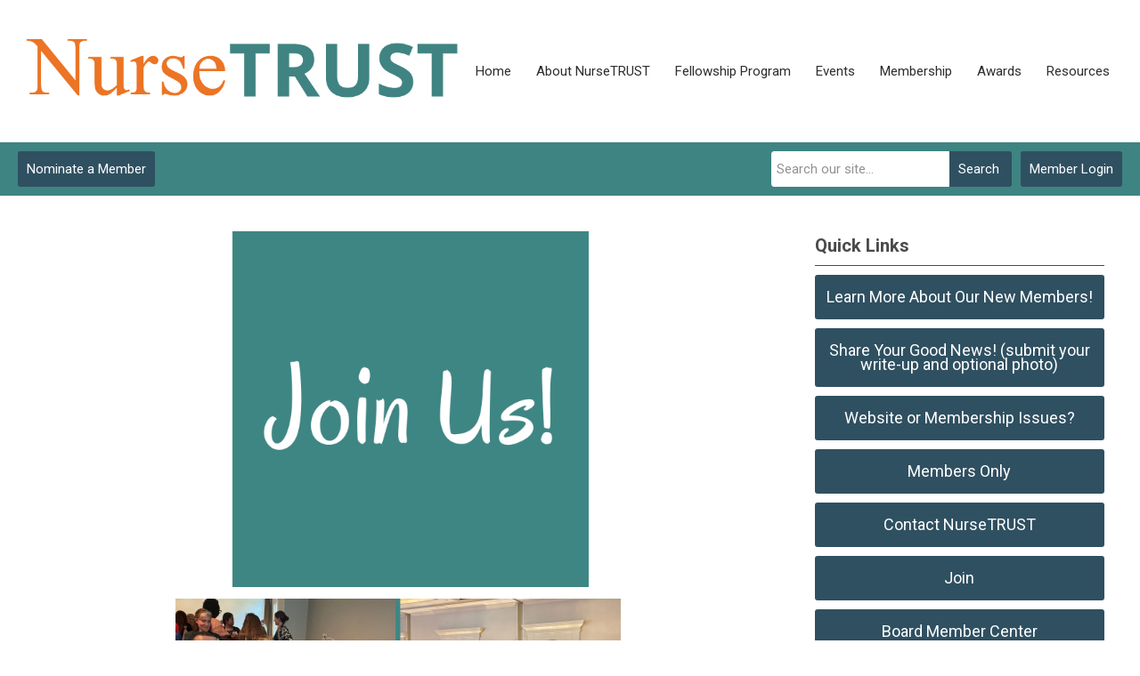

--- FILE ---
content_type: text/html; charset=utf-8
request_url: https://www.nursetrust.org/join
body_size: 14906
content:
<!DOCTYPE html PUBLIC "-//W3C//DTD XHTML 1.0 Transitional//EN" "http://www.w3.org/TR/xhtml1/DTD/xhtml1-transitional.dtd">
<html xmlns="http://www.w3.org/1999/xhtml" xml:lang="en-us" lang="en-us" >
<head>
<link href="https://fonts.googleapis.com/css?family=Roboto:400,700&display=swap" rel="stylesheet">
  <meta http-equiv="content-type" content="text/html; charset=utf-8" />
  <meta name="robots" content="index, follow" />
  <meta name="keywords" content="" />
  <meta name="title" content="Membership" />
  <meta name="author" content="Tracy Tucker" />
  <meta name="description" content="" />
  <meta name="generator" content="MemberClicks Content Management System" />
  <meta name="viewport" content="width=device-width, initial-scale=1" />
  <title>Membership</title>
  <link href="/templates/carmel-jt/favicon.ico" rel="shortcut icon" type="image/x-icon" />
  <style type="text/css">
    ::-webkit-input-placeholder {color:inherit; opacity: 0.6}
    :-moz-placeholder {color:inherit;opacity:0.6}
    ::-moz-placeholder {color:inherit;opacity:0.6}
    :-ms-input-placeholder {color:inherit; opacity: 0.6}
  </style>
  <link rel="stylesheet" href="/components/com_jevents/views/default/assets/css/new-jevents.css" type="text/css" />
  <script type="text/javascript" src="https://www.nursetrust.org/includes/js/jquery.min.js"></script>
  <script type="text/javascript" src="https://www.nursetrust.org/includes/js/jquery-migrate.min.js"></script>
  <script type="text/javascript">
    (function($){
      jQuery.fn.extend({
        live: function (event, callback) {
          if (this.selector) {
            jQuery(document).on(event, this.selector, callback);
          }
        },
        curCSS : function (element, attrib, val){
          $(element).css(attrib, val);
        }
      })
    })(jQuery);
  </script>
  <script type="text/javascript">jQuery.noConflict();</script>
  <script type="text/javascript" src="https://www.nursetrust.org/includes/js/jquery-ui-custom-elvn-fr.min.js"></script>
  <script type="text/javascript" src="https://www.nursetrust.org/includes/js/jQueryUIDialogInclude.js"></script>
  <script type="text/javascript" src="https://www.nursetrust.org/includes/js/jquery.dataTables.js"></script>
  <script type="text/javascript" src="https://www.nursetrust.org/includes/js/jquery.tablednd-0.5.js"></script>
  <script type="text/javascript" src="https://www.nursetrust.org/includes/js/json2.js"></script>
  <script type="text/javascript" src="/ui-v2/js/libs/underscore/underscore.js"></script>
  <link rel="stylesheet" href="https://www.nursetrust.org/includes/css/themes/base/ui.all.css" type="text/css" />
  <link rel="stylesheet" href="https://www.nursetrust.org/includes/css/jqueryui.css" type="text/css" />
  <link rel="stylesheet" href="https://www.nursetrust.org/includes/css/system-messages.css" type="text/css" />
  <script type="text/javascript" src="/plugins/system/mtupgrade/mootools.js"></script>
  <script type="text/javascript" src="/includes/js/joomla.javascript.js"></script>
  <script type="text/javascript" src="/media/system/js/caption.js"></script>
  <script type='text/javascript'>
/*<![CDATA[*/
	var jax_live_site = 'https://www.nursetrust.org/index.php';
	var jax_site_type = '1.5';
	var jax_token_var = '01cbd087c7cf47224bc4630dfacaec21';
/*]]>*/
</script><script type="text/javascript" src="https://www.nursetrust.org/plugins/system/pc_includes/ajax_1.3.js"></script>
  <link rel="stylesheet" href="/media/system/css/modal.css" type="text/css" />
  <script type="text/javascript" src="/media/system/js/modal.js"></script>
  <script type="text/javascript">
      window.addEvent("domready", function() {
          SqueezeBox.initialize({});
          $$("a.modal").each(function(el) {
              el.addEvent("click", function(e) {
                  new Event(e).stop();
                  SqueezeBox.fromElement(el);
              });
          });
      });
  </script>
  <script type="text/javascript">
    jQuery(document).ready(function() {
      var mcios = navigator.userAgent.toLowerCase().match(/(iphone|ipod|ipad)/);
      var supportsTouch = 'ontouchstart' in window || window.navigator.msMaxTouchPoints || navigator.userAgent.toLowerCase().match(/(iemobile)/);
      if (mcios) {
        jQuery('#bkg').addClass('mc-touch mc-ios');
      } else if (supportsTouch) {
        jQuery('#bkg').addClass('mc-touch non-ios');
      } else {
        jQuery('#bkg').addClass('mc-no-touch');
      }
      jQuery('#cToolbarNavList li:has(li)').addClass('parent');
    });
  </script>

<link rel="stylesheet" href="/templates/system/css/general.css" type="text/css"/>
<link rel="stylesheet" href="/jmc-assets/nivo-slider-css/nivo-slider.css" type="text/css" />
<link rel="stylesheet" href="/jmc-assets/nivo-slider-css/nivo-themes/mc01/mc01.css" type="text/css" />
<link rel="stylesheet" href="/jmc-assets/nivo-slider-css/nivo-themes/mc02/mc02.css" type="text/css" />
<link rel="stylesheet" href="/templates/carmel-jt/css/editor.css" type="text/css" />
<!--[if lte IE 8]>
    <link rel="stylesheet" type="text/css" href="/templates/carmel-jt/css/ie8.css" />
<![endif]-->
<script type="text/javascript" src="/jmc-assets/global-js/hoverIntent.js"></script>
<script type="text/javascript" src="/jmc-assets/global-js/jquery.nivo.slider.pack.js"></script>

<script type="text/javascript">
jQuery(function(){
	var activeMenuItemsExistHereInTheSecondaryHeader = jQuery('#mc-secondary-header-bar .site-width .mc-mainmenu').addClass('secondary');

	// Hide #header on scroll down
//https://stackoverflow.com/questions/4326845/how-can-i-determine-the-direction-of-a-jquery-scroll-event
var lastScrollTop = 0;
var navbarHeight = jQuery('#header').outerHeight() + jQuery('#header').position().top;

	(activeMenuItemsExistHereInTheSecondaryHeader.length ? activeMenuItemsExistHereInTheSecondaryHeader : jQuery('#mc-primary-header-bar .site-width .mc-mainmenu')).find('.resp-menu').clone().appendTo('.mobile-menu');

	areTheOtherModulesInThePrimaryHeader = activeMenuItemsExistHereInTheSecondaryHeader.length;
	addTheOtherModulesIntoTheMobileMenu = areTheOtherModulesInThePrimaryHeader ? '#mc-primary-header-bar' : '#mc-secondary-header-bar';
	jQuery( addTheOtherModulesIntoTheMobileMenu + ' .site-width').addClass('secondary-add-to-mobile-menu').children('div:not(.mc-logo-link)').clone().prependTo('.mobile-menu .module-flex');
	if(jQuery('.mobile-menu .module-flex').find('.mc-site-search-mod').length){
			jQuery('.mobile-menu .module-flex').find('.mc-site-search-mod').parent().addClass('mc-search-bar-in-mobile-menu').insertBefore('.mobile-menu .module-flex div.moduletable:nth-child(1)');
	}

	


	(activeMenuItemsExistHereInTheSecondaryHeader.length ? activeMenuItemsExistHereInTheSecondaryHeader : jQuery('#mc-primary-header-bar .site-width .mc-mainmenu')).clone().appendTo('#mc-primary-header-bar-scrollable-header .site-width');
	if(activeMenuItemsExistHereInTheSecondaryHeader.length){	
		navbarHeight = jQuery('#header').outerHeight() + jQuery('#header').position().top;
		activeMenuItemsExistHereInTheSecondaryHeader.clone().appendTo('#mc-primary-header-bar .site-width').addClass('hidden');
	}
    jQuery('.socnets ul > li > a > span').each(function() {
        var socnetText = jQuery(this).text().toLowerCase();
        jQuery(this).addClass('icon-'+socnetText);
        jQuery(this).parent('a').addClass(socnetText);
    });

    jQuery('a#menu-toggle').bind('click', function(){
            jQuery('#bkg').toggleClass('show-mobile');
            jQuery('a#menu-toggle-x').css('top', Math.abs(jQuery('a#menu-toggle').offset().top) + 'px');
    });

    jQuery('a#menu-toggle-x').bind('click', function(){
        jQuery('#bkg.show-mobile').toggleClass('show-mobile');
    });




function isInViewport(node) {
  var rect = node.getBoundingClientRect()
  return (
    (rect.height > 0 || rect.width > 0) &&
    rect.bottom >= 0 &&
    rect.right >= 0 &&
    rect.top <= (window.innerHeight || document.documentElement.clientHeight) &&
    rect.left <= (window.innerWidth || document.documentElement.clientWidth)
  )
}
jQuery(window).resize(function(){
	navbarHeight = jQuery('#header').outerHeight() + jQuery('#header').position().top;
})
//parallax:
//https://www.codementor.io/lautiamkok/js-tips-creating-a-simple-parallax-scrolling-with-css3-and-jquery-efp9b2spn
jQuery(window).on( 'scroll', function(){
	var st = jQuery(this).scrollTop();
	if (document.body.scrollTop > navbarHeight || document.documentElement.scrollTop > navbarHeight) {
		//hide the secondary menu
		jQuery('#mc-primary-header-bar-scrollable-header').addClass('nav-up');
		
    } else {
			jQuery('#mc-primary-header-bar-scrollable-header').removeClass('nav-up');
	}

	/* jQuery('.parallax').each(function(index, element) {
    var initY = jQuery(this).offset().top;
    var height = jQuery(this).height();
    var endY  = initY + jQuery(this).height()

    // Check if the element is in the viewport.
    var visible = isInViewport(this)
    if(visible) {
      var diff = st - initY
      var ratio = Math.round((diff / height) * 100)
      jQuery(this).css('background-position','center ' + parseInt(-(ratio * 2.5)) + 'px')
    }
  }) */
	lastScrollTop = st;
});



});
</script>
<script type="text/javascript">// <![CDATA[
jQuery(document).ready(function($) {
	$('#slider').nivoSlider({
        effect: 'fade', // Specify sets like: 'fold,fade,sliceDown'
        slices: 1, // For slice animations
        boxCols: 1, // For box animations
        boxRows: 1, // For box animations
        animSpeed: 500, // Slide transition speed
        pauseTime: 5000, // How long each slide will show
        startSlide: 0, // Set starting Slide (0 index)
        directionNav: false, // Next & Prev navigation
        directionNavHide: false, // Only show on hover
        controlNav: false, // 1,2,3... navigation
        controlNavThumbs: false, // Use thumbnails for Control Nav
        pauseOnHover: true, // Stop animation while hovering
        manualAdvance: false, // Force manual transitions
        prevText: 'Prev', // Prev directionNav text
        nextText: 'Next', // Next directionNav text
        randomStart: true, // Start on a random slide
        beforeChange: function(){}, // Triggers before a slide transition
        afterChange: function(){}, // Triggers after a slide transition
        slideshowEnd: function(){}, // Triggers after all slides have been shown
        lastSlide: function(){}, // Triggers when last slide is shown
        afterLoad: function(){} // Triggers when slider has loaded
    });
});
// ]]></script>
<!-- Google tag (gtag.js) -->
<script async src="https://www.googletagmanager.com/gtag/js?id=G-GNHREBQWYW"></script>
<script>
  window.dataLayer = window.dataLayer || [];
  function gtag(){dataLayer.push(arguments);}
  gtag('js', new Date());

  gtag('config', 'G-GNHREBQWYW');
</script>
</head>
<body id="bkg">
    <div id="viewports">
        <div id="phone-landscape"></div>
        <div id="tablet-portrait"></div>
        <div id="tablet-landscape"></div>
    </div>
    <a id="menu-toggle-x"><svg width="32" height="32" viewBox="0 0 32 32" xmlns="http://www.w3.org/2000/svg"><g fill-rule="evenodd"><path d="M3.272 25.9L25.9 3.27l2.828 2.83L6.1 28.727z"/><path d="M6.1 3.272L28.73 25.9l-2.83 2.828L3.273 6.1z"/></g></svg></a>
    <div class="mobile-menu">
		<div class="module-flex">
</div>
	</div>
    <div class="site-container">
                <div id="site-wrap">
            <div id="header">
								<div id="mc-primary-header-bar-scrollable-header">
				<div class="site-width">
									<div class="mc-scrollable-header-logo-link"><a title="NurseTRUST" href="/"><img style="margin: 0px 0px 0px 0px;" src="/assets/site/logo.png" alt="NurseTRUST" width="" height="" align="" /></a> <a id="alt-small-logo" title="MemberClicks" href="/"><img style="margin: 0px 0px 0px 0px;" title="NurseTRUST" src="/assets/site/alt-logo.png" alt="NurseTRUST" align="" /></a></div>
								<a id="menu-toggle" class="hamburger-menu"><svg width="32" height="32" viewBox="0 0 32 32" xmlns="http://www.w3.org/2000/svg"><path d="M0 6h32v4H0zm0 8h32v4H0zm0 8h32v4H0z" fill-rule="evenodd"/></svg></a>
				</div>	
			</div>
					<div id="mc-primary-header-bar">
						<div class="site-width">
							<div class="mc-logo-link"><a title="NurseTRUST" href="/"><img style="margin: 0px 0px 0px 0px;" src="/assets/site/logo.png" alt="NurseTRUST" width="" height="" align="" /></a> <a id="alt-small-logo" title="MemberClicks" href="/"><img style="margin: 0px 0px 0px 0px;" title="NurseTRUST" src="/assets/site/alt-logo.png" alt="NurseTRUST" align="" /></a></div>
							<!-- If mc-primary bar has primary menu or main menu or header menu then add the menu toggle else -->
						<!--
						1. check if the logo is in primary and if there is a class name associated with it	
						-->
								<div class="moduletable mc-mainmenu">
		            <ul class="menu resp-menu"><li class="item1"><a href="https://www.nursetrust.org/"><span>Home</span></a></li><li class="parent item126"><a href="/about-nursetrust"><span>About NurseTRUST</span></a><ul><li class="item131"><a href="/mission-vision-purpose"><span>Mission Vision Purpose</span></a></li><li class="item133"><a href="/board-of-directors2"><span>Board of Directors</span></a></li><li class="item132"><a href="/headquarters"><span>Headquarters</span></a></li><li class="item130"><a href="/history"><span>History</span></a></li><li class="item143"><a href="/past-executive-nurse-fellow-alumni"><span>Past Executive Nurse Fellow Alumni</span></a></li><li class="item135"><a href="/donate"><span>Donate</span></a></li><li class="item156"><a href="/donor-recognition-wall"><span>Donor Recognition Wall</span></a></li></ul></li><li class="parent item127"><a href="/fellowship-program"><span>Fellowship Program</span></a><ul><li class="item178"><a href="/the-fellowship-experience"><span>The Fellowship Experience</span></a></li></ul></li><li class="parent item128"><span class="separator"><span>Events</span></span><ul><li class="parent item171"><a href="/2026-summit"><span>2026 Summit</span></a><ul><li class="item182"><a href="/sponsorship-opportunities"><span>Sponsorship Opportunities</span></a></li></ul></li><li class="item141"><a href="/trusted-conversations"><span>TRUSTed Conversations</span></a></li><li class="item129"><a href="/past-events"><span>Past Events</span></a></li><li class="item147"><a href="/future-events"><span>Future Events</span></a></li></ul></li><li class="parent item134"><a href="/membership"><span>Membership</span></a><ul><li class="item150"><a href="/join-us"><span>Join Us</span></a></li><li class="item161"><a href="/new-member-spotlight"><span>New Member Spotlight</span></a></li></ul></li><li class="item164"><a href="/awards"><span>Awards</span></a></li><li class="parent item180"><a href="/resources"><span>Resources</span></a><ul><li class="item181"><a href="/american-academy-of-nursing-fellowship"><span>American Academy of Nursing Fellowship</span></a></li></ul></li></ul>		</div>
							
						<!-- Testing out positions to find if the menu is apart of this position -->
						
							<a id="menu-toggle" class="hamburger-menu"><svg width="32" height="32" viewBox="0 0 32 32" xmlns="http://www.w3.org/2000/svg"><path d="M0 6h32v4H0zm0 8h32v4H0zm0 8h32v4H0z" fill-rule="evenodd"/></svg></a>
						
						</div>
					</div>
								
									<div id="mc-secondary-header-bar">
					<div class="site-width">
								<div class="moduletable">
		            <a id='mcSimpleLogin' href='login'>Member Login</a>		</div>
			<div class="moduletable site-search">
		            <form action="/index.php?option=com_search" method="post" name="mod_search_form" class="mc-site-search-mod">
    <div class="search site-search">
		<input name="searchword" id="mod_search_searchword" alt="Search" class="inputbox inputbox site-search" type="text" size="20" value=""  placeholder="Search our site..."  onfocus="this.placeholder = ''" onblur="this.placeholder = 'Search our site...'" /><a href="#" class="test button site-search">Search</a>	</div>
	<input type="hidden" name="task"   value="search" />
	<input type="hidden" name="option" value="com_search" />
    <input type="hidden" name="01cbd087c7cf47224bc4630dfacaec21" value="1" />
</form>
<script type="text/javascript">
	jQuery('form.mc-site-search-mod').find('a').click(function(e){
		e.preventDefault();
		var mcSiteSearchText = jQuery(this).closest('form.mc-site-search-mod').find('input.inputbox').val();
		if (mcSiteSearchText != ''){
			jQuery(this).closest('form.mc-site-search-mod').submit();
		}
	});
</script>
		</div>
			<div class="moduletable join-now">
		            <a id="cta-join" href="/membership">Nominate a Member</a>		</div>
						</div>
					</div>
							</div>
			
                                                                        <div id="content-wrap" class="r-mid">
                            <div class="site-width">
                    <div id="content-padding">
                        <div id="jmc-message"></div>
                        <div id="component-wrap">


<table class="contentpaneopen">



<tr>
<td valign="top">
<h1 style="font-size: 28.5px; text-align: center;">    <img class="no-float" src="https://nursetrust.memberclicks.net/assets/images/Join%20Us%21.png" alt="" width="400" height="400" /><img class="no-float" style="font-size: 28.5px;" src="https://nursetrust.memberclicks.net/assets/images/Brown%20Minimalist%20Desert%20Photo%20Collage.png" alt="" width="500" height="400" /></h1>
<p><em>"As a newer member, I found the NurseTRUST Member Meet &amp; Greet sessions incredibly valuable, enjoying the diverse range of work experiences and interests within the group." </em>Kristan Langdon, DNP, ANP-C, CPHQ, Cardiovascular Accreditation and Quality Coordinator, Wellstar West Georgia Medical Center</p>
<p><span style="font-size: 19px;">Join with nurse leaders from across diverse domains of practice, academia and health policy networks to inspire and enable the advancement of nurse leaders and the transformation of health and healthcare. Become a member of a connected and collaborative national nursing organization, NurseTRUST, dedicated to amplifying nurse leaders’ impact on health, health equity and health care! </span></p>
<p>Imagine being in an intimate setting and connected community, learning and sharing your expertise with national nursing leaders and the profession’s newest, bright thinkers. Whether through growing and advancing your skills and expertise, or by giving back and sharing your legacy to support the development of emerging nurse leaders, consider joining us today and experience a uniquely supportive environment where you can make a trusted difference.</p>
<p><span style="font-size: 19px;">New members contribute to and benefit from our programs and are vital to our commitment to inspire and enable nurse leaders to grow, collaborate, and transform health, health equity and health care. NurseTRUST offers many opportunities to maximize the value of your membership including monthly <a href="https://nursetrust.memberclicks.net/trusted-conversations">TRUSTed Conversations</a>, <a href="https://nursetrust.memberclicks.net/2025-summit">Annual Summit</a>, <a href="https://nursetrust.memberclicks.net/member-search#/">Membership Directory</a> and our <a href="https://nursetrust.memberclicks.net/fellowship-program-overview">Fellowship Program</a>. </span></p>
<p><span style="font-size: 19px;"><span>Membership dues are $200 and are based on a calendar year. NurseTRUST does not pro-rate dues. Dues are not deductible as charitable contributions for U.S. federal income tax purposes, but may be deductible as business expenses. Please consult your tax advisor.</span><br /></span></p>
<p style="text-align: left;"><strong style="font-size: 20px;"><a href="https://nursetrust.memberclicks.net/membership-form" target="_blank">Ready to Join? Sign Up Here Today</a>!<br /></strong><span style="font-size: 19px;">We invite you to apply for membership and join our trusted community. If you have any questions about the application process, contact us at <a href="/cdn-cgi/l/email-protection" class="__cf_email__" data-cfemail="6e070008012e001b1c1d0b1a1c1b1d1a40011c09">[email&#160;protected]</a>. <strong><br /></strong></span></p>
<div style="text-align: left;"><strong>Current NurseTRUST Members: <a href="https://nursetrust.memberclicks.net/new-member-nomination-form" target="_blank">Nominate a Member Today!</a></strong><a href="https://nursetrust.memberclicks.net/index.php?option=com_mcform&amp;view=ngforms&amp;id=2135869"><span style="font-size: 20px; font-weight: normal;"><br /></span></a></div>
<div style="text-align: left;">Have a colleague or know someone who would be a great addition to NurseTRUST?  Help us build our trusted community and complete the nomination form. Your nominee will be invited to join!</div>
<div style="text-align: left;"></div>
<div style="text-align: left;"></div></td>
</tr>

</table>
<span class="article_separator">&nbsp;</span>
</div>
                    </div>
                                                            <div id="right-bar" class="side-bar">		<div class="moduletable mc-button-list">
					<h3>Quick Links</h3>
		            <ul class="menu"><li class="item162"><a href="/learn-more-about-our-new-members-"><span>Learn More About Our New Members!</span></a></li><li class="item157"><a href="/cdn-cgi/l/email-protection#d6bfb8b0b996b8a3a4a5b3a2a4a3a5a2f8b9a4b1"><span>Share Your Good News!            (submit your write-up and optional photo)</span></a></li><li class="item151"><a href="/cdn-cgi/l/email-protection#ff96919990bf918a8d8c9a8b8d8a8c8bd1908d98"><span>Website or Membership Issues?</span></a></li><li class="item119"><a href="/members-only"><span>Members Only</span></a></li><li class="item118"><a href="/contact-nursetrust"><span>Contact NurseTRUST</span></a></li><li id="current" class="active item120"><a href="/join"><span>Join</span></a></li><li class="item154"><a href="/board-member-center"><span>Board Member Center</span></a></li></ul>		</div>
			<div class="moduletable">
					<h3>Announcements</h3>
		            <p><a href="https://nursetrust.memberclicks.net/assets/2024fellowshipprogram/2024%20Fellows%20Press%20Release%202024-04-12%2014_25_38.pdf"></a></p>
<div dir="ltr">
<div class="x_WordSection1">
<p class="x_MsoNormal"><span class="OYPEnA font-feature-liga-off font-feature-clig-off font-feature-calt-off text-decoration-none text-strikethrough-none"></span></p>
<span class="white-space-pre"><span class="white-space-pre"></span></span></div>
<div class="x_WordSection1">
<div data-block="true" data-editor="1p5mh" data-offset-key="63tmr-0-0">
<div data-offset-key="63tmr-0-0" class="_1mf _1mj">
<p class="typography" data-variant="headlines-h2-left-black"><strong>Make Plans to Attend the 2026 NurseTRUST Summit!<br />Voices of Impact: Nursing Leadership &amp; Advocacy in Action<br /></strong><strong>April 12-14, 2026 | Phoenix, AZ<br /></strong><a href="https://nursetrust.memberclicks.net/2026-annual-summit#Registration" target="_blank"><strong>Registration is OPEN! Sign up by January 31, 2026 for discounted pricing!<br /></strong></a><strong><a href="https://nursetrust.memberclicks.net/assets/2026Summit/NurseTRUST%20Summit%20Agenda%20For%20Website_As%20of%20Jan%2029%202026.pdf" target="_blank">Agenda is Now Available!</a></strong></p>
<p class="typography" data-variant="headlines-h2-left-black">Come a day early and join us for a trip to Sedona; space is limited so register early and claim your spot!</p>
<p class="typography" data-variant="headlines-h2-left-black"><strong><a href="https://nursetrust.memberclicks.net/sponsorship-opportunities" target="_blank">Sponsorship Opportunities are Available!</a></strong> Find out how you can partner with NurseTRUST and help shape the future of healthcare!</p>
<hr />
<p class="typography" data-variant="headlines-h2-left-black"><a style="font-size: 19px;" href="https://nursetrust.memberclicks.net/assets/docs/NurseTRUST_2025%20Year%20in%20Review_FINAL.pdf" target="_blank"><span data-offset-key="63tmr-0-0"><span data-offset-key="63tmr-0-0"><span data-offset-key="63tmr-0-0"><span data-offset-key="63tmr-0-0"><span data-offset-key="63tmr-0-0"><span data-offset-key="63tmr-0-0"><span data-offset-key="63tmr-0-0"><span data-offset-key="63tmr-0-0"><span data-offset-key="63tmr-0-0"><span data-offset-key="63tmr-0-0">2025 Year In Review Now Available!</span></span></span></span></span></span></span></span></span></span></a></p>
</div>
<div data-offset-key="63tmr-0-0" class="_1mf _1mj"><hr /></div>
<div data-offset-key="63tmr-0-0" class="_1mf _1mj"><span data-offset-key="63tmr-0-0"><span data-offset-key="63tmr-0-0"><span data-offset-key="63tmr-0-0"><span data-offset-key="63tmr-0-0"><span data-offset-key="63tmr-0-0"><span data-offset-key="63tmr-0-0"><span data-offset-key="63tmr-0-0"><span data-offset-key="63tmr-0-0"><span data-offset-key="63tmr-0-0">NurseTRUST honors <strong>Alex Jeffrey Pretti</strong>, a nurse whose career was devoted to caring for patients and serving veterans. His loss is deeply felt across the nursing community and beyond. Our thoughts are with his family, friends, colleagues, and all those he served. His commitment to healing and service reflects the very heart of nursing. We join Mr. Pretti’s family and  the community grieving his loss.</span></span></span></span></span></span></span></span></span><hr /></div>
<div data-offset-key="63tmr-0-0" class="_1mf _1mj"><span data-offset-key="63tmr-0-0"><span data-offset-key="63tmr-0-0"><span data-offset-key="63tmr-0-0"><span data-offset-key="63tmr-0-0"><span data-offset-key="63tmr-0-0"><span data-offset-key="63tmr-0-0"><span data-offset-key="63tmr-0-0"><span data-offset-key="63tmr-0-0"><a href="https://nursetrust.memberclicks.net/assets/docs/Nurse%20Advocacy%20Toolkit.pdf" target="_blank">Nurse Advocacy Toolkit Now Available!</a> Please share with your network!</span></span></span></span></span></span></span></span><hr /></div>
<div data-offset-key="63tmr-0-0" class="_1mf _1mj"><span style="font-size: 19px;" data-offset-key="63tmr-0-0"><span data-offset-key="63tmr-0-0"><span data-offset-key="63tmr-0-0"><span data-offset-key="63tmr-0-0"><span data-offset-key="63tmr-0-0"><span data-offset-key="63tmr-0-0"><span data-offset-key="63tmr-0-0"><a href="https://nursetrust.memberclicks.net/assets/docs/AHA%20Comments%20on%20Department%20of%20Education%20Professional%20Degree%20Program%20Proposal.pdf" target="_blank">American Hospital Association Releases Statemen</a>t on </span></span></span></span></span></span></span><span style="font-size: 19px;">on </span><strong style="font-size: 19px;">Department of Education Professional Degree Program Proposal</strong></div>
<div data-offset-key="63tmr-0-0" class="_1mf _1mj"><hr /></div>
<div data-offset-key="63tmr-0-0" class="_1mf _1mj"><span data-offset-key="63tmr-0-0"><span data-offset-key="63tmr-0-0"><span data-offset-key="63tmr-0-0"><span data-offset-key="63tmr-0-0"><span data-offset-key="63tmr-0-0"><span data-offset-key="63tmr-0-0">Congratulations to </span></span></span></span></span></span><span style="font-size: 19px;">our <strong><a href="https://nursetrust.memberclicks.net/assets/docs/Shirley%20Chater%202026%20Award%20Announcement.pdf" target="_blank">2026 Shirley Chater Enduring Leadership Award Recipient</a> - </strong></span><span style="font-size: 19px;"><strong>Maryjoan Ladden, PhD, RN, FAAN</strong>!</span><hr /></div>
<div data-offset-key="63tmr-0-0" class="_1mf _1mj"><span data-offset-key="63tmr-0-0"><span data-offset-key="63tmr-0-0"><span data-offset-key="63tmr-0-0"><span data-offset-key="63tmr-0-0"><span data-offset-key="63tmr-0-0">Important Update! <strong>NurseTRUST Fellowship Program Paused for One Year - <a href="https://www.nursetrust.org/the-fellowship-experience" target="_blank">Learn More Here</a>!</strong></span></span></span></span></span><hr /></div>
<div data-offset-key="63tmr-0-0" class="_1mf _1mj"><span style="font-size: 19px;"><span style="font-size: 19px;"><span style="font-size: 19px;"><a href="/Healing%20Politics%20is%20thrilled%20to%20announce%20our%202026%20Campaign%20School%20for%20Nurses%20&amp;%20Midwives,%20taking%20place%20July%2030%20–%20August%202%20in%20Durham,%20North%20Carolina." target="_blank"><strong>2026 Campaign School for Nurses &amp; Midwives</strong> </a>- July 30 – August 2 at Duke University in Durham, North Carolina</span></span></span><hr /></div>
<div data-offset-key="63tmr-0-0" class="_1mf _1mj"><span data-offset-key="63tmr-0-0"><span data-offset-key="63tmr-0-0"><span data-offset-key="63tmr-0-0"><span data-offset-key="63tmr-0-0"> </span></span></span></span></div>
<div data-offset-key="63tmr-0-0" class="_1mf _1mj">
<p>American Academy of Nursing <a href="https://aannet.org/news/716141/Statement-on-Advisory-Committee-on-Immunization-Practices-Change-to-the-HBV-Vaccine-Schedule.htm" target="_blank">Statement on Advisory Committee on Immunization Practices Change to the HBV Vaccine Schedule</a></p>
<hr />
<p><a href="https://aannet.org/news/716141/Statement-on-Advisory-Committee-on-Immunization-Practices-Change-to-the-HBV-Vaccine-Schedule.htm" target="_blank"></a></p>
</div>
<div data-offset-key="63tmr-0-0" class="_1mf _1mj"><span data-offset-key="63tmr-0-0"><span data-offset-key="63tmr-0-0"><span data-offset-key="63tmr-0-0"><span data-offset-key="63tmr-0-0"><a style="font-size: 19px; -webkit-tap-highlight-color: white;" href="https://aannet.org/news/715257/AAN-Echoes-Concerns-Regarding-Patient-Outcomes-if-Nursing-is-Not-Recognized-as-a-Professional-Degree.htm" target="_blank"><span data-offset-key="63tmr-0-0"><span data-offset-key="63tmr-0-0"><span data-offset-key="63tmr-0-0">American Academy of Nursing Echoes Grave Concerns Regarding Patient Outcomes if Nursing is Not Recognized as a Professional Degree</span></span></span></a></span></span></span></span></div>
<div data-offset-key="63tmr-0-0" class="_1mf _1mj"><hr /></div>
<div data-offset-key="63tmr-0-0" class="_1mf _1mj"><span data-offset-key="63tmr-0-0"><span data-offset-key="63tmr-0-0">NurseTRUST Celebrates <a href="https://www.beckershospitalreview.com/hospital-executive-moves/commonspirit-region-taps-chief-nurse/" target="_blank"><strong>Heather Coleman, M</strong></a><span><a href="https://www.beckershospitalreview.com/hospital-executive-moves/commonspirit-region-taps-chief-nurse/" target="_blank"><strong>SN, RN</strong></a>, on being named Chief Nursing Officer of CommonSpirit’s Northwest Region!</span></span></span><hr /></div>
<div data-offset-key="63tmr-0-0" class="_1mf _1mj"><span data-offset-key="63tmr-0-0">Congratulations to <strong>Jeannine Acantilado, RN, MSN, MBQ</strong> &amp; the BREATHE: Honoring Voices of Healthcare team on global recognition for their powerful film! </span><span style="font-size: 19px;"><span style="font-size: 19px;"><a href="https://bit.ly/481XRft" target="_blank">Check out the trailer here</a>!</span></span></div>
</div>
</div>
<div class="x_WordSection1"><hr />
<p class="typography" data-variant="headlines-h2-left-black"> </p>
<p>We are thrilled to announce that <strong>NurseTRUST will be a nonprofit partner at the 2026 NAHN Hispanic Health Policy Summit (HHPS)</strong> in Washington, D.C. from February 10-11, 2026! <a href="https://nursetrust.memberclicks.net/nahn-partnership" target="_blank">Learn more here and register at a special rate</a>!</p>
<hr />
<p><a href="https://www.milbank.org/publications/investing-in-primary-care-the-nurse-practitioner-will-see-you-now/?utm_medium=email&amp;utm_campaign=Milbank%20Monthly%20October%202025&amp;utm_content=Milbank%20Monthly%20October%202025+CID_0dd37b2b2a94cd3ee5e32fb8cd86410f&amp;utm_source=Email%20Campaign%20Monitor&amp;utm_term=Investing%20in%20Primary%20Care%20The%20Nurse%20Practitioner%20Will%20See%20You%20Now" target="_blank"><span>Investing in Primary Care: The Nurse Practitioner Will See You Now</span></a></p>
<hr />
<p><a style="font-size: 19px;" href="https://www.linkedin.com/posts/nurse-org_nurse-nursesonlinkedin-nursenews-activity-7386475243218927616-pq7T/?utm_medium=ios_app&amp;rcm=ACoAAAN5bLQBWbGhUj1WWNJaKtTyYTPHysScZQw&amp;utm_source=social_share_send&amp;utm_campaign=mail" target="_blank"><strong>The NFL to Nursing Pipeline</strong>: A handful of pro players are choosing scrubs after leaving the football field</a></p>
<hr /><a href="https://nam.edu/news-and-insights/100-new-members-elected-2025/" target="_blank"><span data-olk-copy-source="MessageBody">Congratulations to</span><strong><span data-olk-copy-source="MessageBody"> Paule Valery Joseph, PhD, MBA, MS, FNP-BC, CTN-B, FAAN </span></strong><span data-olk-copy-source="MessageBody">on being </span><span data-olk-copy-source="MessageBody">elected to the National Academy of Nursing</span></a><span><br /></span><hr />
<p class="typography" data-variant="headlines-h2-left-black"><a style="font-size: 19px;" href="https://investors.adtalem.com/press-releases/press-releases-details/2025/Dr--Karen-Cox-to-Retire-as-President-of-Chamberlain-University-After-Distinguished-Nearly-40-Year-Healthcare-Career-2025-oJALVEl-fs/default.aspx"><strong>Dr. Karen Cox, <span>PhD, RN, FACHE FAAN and RWJF Executive Nurse Fellow</span> to Retire as President of Chamberlain University After Distinguished Nearly 40-Year Healthcare Career</strong></a></p>
<hr />
<p class="typography" data-variant="headlines-h2-left-black"><span style="font-size: 19px;">The </span><strong style="font-size: 19px;">Nurse State Legislators Webinar</strong><span style="font-size: 19px;"> is now up on the </span><strong style="font-size: 19px;">Center for Health Policy's <a href="https://www.nursing.columbia.edu/research/research-centers-and-programs/center-health-policy/chp-events/past-chp-events" target="_blank">website</a></strong><span style="font-size: 19px;"> in the 2025 Events Tab under "Nurse State Legislators.</span></p>
<hr />
<p class="typography" data-variant="headlines-h2-left-black"><strong>June Chan: A legacy of compassion, vision and leadership<br /></strong>June was recently featured in the University of Colorado, Colorado Springs Newsletter. <strong><a href="https://news.uccs.edu/2025/09/23/donor-feature-june-chan-a-legacy-of-compassion-vision-and-leadership/">Check it out here</a>!</strong></p>
<hr />
<p class="typography" data-variant="headlines-h2-left-black"><span style="font-size: 19px;">You're invited to participate in an important r</span><strong style="font-size: 19px;">esearch study exploring a new way to understand clinician well-being and integrity</strong><span style="font-size: 19px;">.</span></p>
<div class="x_elementToProof" aria-hidden="true"><span style="font-size: 19px;">Self-care has long been recognized as essential for clinicians. However, the term is often oversimplified—reduced to surface-level solutions promoted by a multibillion-dollar wellness industry. Our team is developing a more meaningful approach: a </span><strong style="font-size: 19px;">validated scale to measure self-stewardship among nurses, doctors, social workers, and chaplains practicing in healthcare.</strong></div>
<div class="x_elementToProof"><strong><br /><!--StartFragment--><span data-olk-copy-source="MessageBody">Cynda Rushton PhD, RN, FAAN  and Ginger Hanson, PhD. (Johns Hopkins University)</span></strong></div>
<div class="x_elementToProof"><strong><a href="https://nursetrust.memberclicks.net/assets/SSS%20flyer%20.pptx" target="_blank">Learn More Here</a>!</strong></div>
</div>
<div class="x_WordSection1"><br /><hr /></div>
<div class="x_WordSection1"><span style="font-size: 19px;">Dr. Azizeh Sowan, Principal Investigator, and Dr. Nelson Tuazon, Co-investigator, would like to invite you to participate in this </span><strong style="font-size: 19px;">research survey on Artificial Intelligence (AI) for Nurse Leaders in Healthcare Settings</strong><span style="font-size: 19px;">.The UT Health San Antonio IRB determined that the proposed activity is not regulated research involving human subjects as defined by DHHS regulations at 45 CFR 46 and FDA regulations at 21 CFR 56. Dr. Sowan is Professor and Associate Dean for Strategic Initiatives,Thelma and Joe Crow Endowed Professor at UT Health San Antonio and Dr. Tuazon is an Adjunct Faculty at UT Health San Antonio and Board Member of NurseTRUST. </span><a style="font-size: 19px;" href="https://nursetrust.memberclicks.net/assets/docs/AI%20Survey%20_Flyer%20%283%29%20Sowan%20and%20Tuazon.png">LEARN MORE HERE</a><span style="font-size: 19px;">!</span></div>
<div class="x_WordSection1"><hr /></div>
<div class="x_WordSection1"></div>
<div class="x_WordSection1"><a href="https://amrms.zoom.us/meeting/register/f1XMcUa0RJWZ6a-JeNskXA#/registration" target="_blank"></a></div>
<div class="x_WordSection1"><span style="font-size: 19px;"><strong>Don’t fold nursing science—fund it!</strong> GW Nursing Professor</span><span class="white-space-pre" style="font-size: 19px;"> </span><strong style="font-size: 19px;">Ashley Darcy Mahoney, PhD, NNP and RWJF Nurse Faculty Scholar,</strong><span class="white-space-pre" style="font-size: 19px;"> </span><span style="font-size: 19px;">co-authored a powerful call to action in</span><span class="white-space-pre" style="font-size: 19px;"> </span><a class="AiPKWlGHYaXrXKEtIsiFmQQAQAfGLRwtApEWOw " style="font-size: 19px;" tabindex="0" href="https://www.linkedin.com/company/nurse-educator-journal/" target="_self" data-test-app-aware-link="">Nurse Educator</a><span style="font-size: 19px;">, urging policymakers and the public to protect the future of nurse-led research.</span></div>
<div class="x_WordSection1"><hr />
<p><span style="font-size: 19px;"><a style="font-size: 19px;" href="https://www.npjournal.org/article/S1555-4155(15)00380-3/fulltext" target="_blank">Nurse Practitioner Pioneers—Celebrating 50 Years of Role Development</a></span></p>
</div>
</div>		</div>
			<div class="moduletable">
					<h3>Upcoming Events</h3>
		            <table class="mod_events_latest_table" width="100%" border="0" cellspacing="0" cellpadding="0" align="center"><tr class="jevrow0"><td class="mod_events_latest_first"><div class="mc-event-listing" style="border-color: #CC33CC "><span class="mod_events_latest_date">Tue Feb 24, 2026</span><span class="mod_events_latest_content"><a href="/index.php?option=com_jevents&amp;task=icalrepeat.detail&amp;evid=44&amp;Itemid=115&amp;year=2026&amp;month=02&amp;day=24&amp;title=raising-our-voices-where-decisions-are-made-why-nurses-on-boards-matter&amp;uid=812a308a48a10514b38279383cbafbce" >Raising Our Voices Where Decisions Are Made: Why Nurses On Boards Matter</a></span><div class="event-list-cat">Category: TRUSTed Conversations</div></div></td></tr>
<tr class="jevrow1"><td class="mod_events_latest"><div class="mc-event-listing" style="border-color: #CC33CC "><span class="mod_events_latest_date">Tue Mar 24, 2026</span><span class="mod_events_latest_content"><a href="/index.php?option=com_jevents&amp;task=icalrepeat.detail&amp;evid=46&amp;Itemid=115&amp;year=2026&amp;month=03&amp;day=24&amp;title=exponentially-increase-your-leadership-impact-know-your-strength-blind-spots&amp;uid=a733bd15b1e2c30a4aaa2b7436d48268" >Exponentially Increase your Leadership Impact: Know your Strength Blind Spots</a></span><div class="event-list-cat">Category: TRUSTed Conversations</div></div></td></tr>
<tr class="jevrow0"><td class="mod_events_latest"><div class="mc-event-listing" style="border-color: #000000 "><span class="mod_events_latest_date">Sun Apr 12, 2026</span><span class="mod_events_latest_content"><a href="/index.php?option=com_jevents&amp;task=icalrepeat.detail&amp;evid=35&amp;Itemid=115&amp;year=2026&amp;month=04&amp;day=12&amp;title=2026-summit&amp;uid=2ea0e877871b3c00d3b3c35e9c352506" >2026 Summit</a></span><div class="event-list-cat">Category: Conferences</div></div></td></tr>
<tr class="jevrow1"><td class="mod_events_latest"><div class="mc-event-listing" style="border-color: #CC33CC "><span class="mod_events_latest_date">Tue May 26, 2026</span><span class="mod_events_latest_content"><a href="/index.php?option=com_jevents&amp;task=icalrepeat.detail&amp;evid=48&amp;Itemid=115&amp;year=2026&amp;month=05&amp;day=26&amp;title=healing-politics-every-nurse-is-needed&amp;uid=66338c05ef818420d20908a284fecd86" >Healing Politics: Every Nurse is Needed</a></span><div class="event-list-cat">Category: TRUSTed Conversations</div></div></td></tr>
<tr class="jevrow0"><td class="mod_events_latest"><div class="mc-event-listing" style="border-color: #CC33CC "><span class="mod_events_latest_date">Tue Jun 23, 2026</span><span class="mod_events_latest_content"><a href="/index.php?option=com_jevents&amp;task=icalrepeat.detail&amp;evid=47&amp;Itemid=115&amp;year=2026&amp;month=06&amp;day=23&amp;title=paying-it-forward--creating-a-legacy-program-for-those-aspiring-to-executive-nurse-leadership&amp;uid=3fa69874e3618b89defa245db3314f51" >Paying It Forward – Creating a Legacy Program  for Those Aspiring to Executive Nurse Leadership</a></span><div class="event-list-cat">Category: TRUSTed Conversations</div></div></td></tr>
</table>
<h6><a href="/index.php?option=com_jevents&amp;Itemid=115&amp;task=." >View Full Calendar</a></h6>		</div>
	</div>
                                    </div>
                <div class="clarence"></div>
            </div>
                    </div>
                                            <div id="footer">
            <div class="site-width">
				<div class="footer-info">
                    		<div class="moduletable">
		            <p>201 E. Main Street, Suite 810 | Lexington, Kentucky 40507 USA<br /><a href="/cdn-cgi/l/email-protection#6d04030b022d03181f1e08191f181e1943021f0a"><span class="__cf_email__" data-cfemail="fc95929a93bc92898e8f99888e898f88d2938e9b">[email&#160;protected]</span><br /></a>859-514-9164</p>
<p>This website hosted and maintained by <a href="https://www.amrms.com">AMR Management Services</a></p>		</div>
			<div class="moduletable footer-buttons">
		            <ul>
<li><a href="/membership">Join now</a></li>
<li><a href="/login">Log in</a></li>
</ul>		</div>
				    </div>
				<div id="container-of-socnets-top-btn">
	                <div class="socnets"><h3 id="org-name">NurseTRUST</h3><ul class="menu" id="socnets"><li class="item110"><a href="https://www.facebook.com/nursetrust" target="_blank"><span>Facebook</span></a></li><li class="item125"><a href="https://www.linkedin.com/groups/12371536/" target="_blank"><span>LinkedIn</span></a></li></ul></div>
					<a id="RTT" href="#"><span>Back to top</span> <svg width="16" height="11" fill="none" xmlns="http://www.w3.org/2000/svg"><path d="M0 8l3 3 5-5 5 5 3-3-8-8-8 8z" fill="#fff"/></svg>
	                </a>
				</div>
            </div>
                            <div id="footer-copyright">
                    		<div class="moduletable mc-footer-info">
		            <p>© Copyright 2025 NurseTRUST.  All rights reserved.</p>
<p><a title="" href="/privacy-policy" target="_blank">Privacy Policy</a></p>		</div>
	
                </div>
                        <div id="pbmc-wrap">
                <a id="pbmc" title="powered by MemberClicks" href="http://www.memberclicks.com/">
                <svg xmlns="http://www.w3.org/2000/svg" fill="none" viewBox="0 0 167 26"><defs/><path fill="#fff" fill-rule="evenodd" d="M107.8 14c1.1-.1 1.2-.4 1.2-1.4 0-1.7-.7-2.5-2.6-2.5-2 0-3.2.6-3.2 3.3v.4c0 2.1 1 3 3.4 3 1 0 1.6 0 2-.3.1 0 .3-.4.3-.8 0-.5-.3-.7-.6-.6a9 9 0 01-1.5 0c-1 0-1.4-.1-1.4-.7 0-.3 0-.3.4-.4h2zm12.2 2c0 .4.2.6.6.7l2.2.1c2.6 0 3.4-1.2 3.4-3.4 0-2.4-.7-3.3-3.4-3.3-.4 0-.6 0-.6-.4V8.2c0-.4-.6-.5-1-.5-.6 0-1.2 0-1.2.5V16zm42.3-4c0 .8.3 1.2 1.3 1.8 1 .6 1 .7 1 1 0 .4-.2.4-.7.4h-1.1c-.4-.1-.6.2-.6.6 0 .4.1.7.4.8.4.2 1 .2 1.8.2 1.6 0 2.6-.4 2.6-2 0-.8-.4-1.3-1.4-1.9-.8-.5-1-.6-1-.9 0-.2.2-.3.7-.3h1.1c.4.1.6-.2.6-.6 0-.4 0-.6-.4-.8-.3-.2-.8-.3-1.8-.3-1.2 0-2.5.3-2.5 2zm-31 2c1.2-.1 1.3-.4 1.3-1.4 0-1.7-.8-2.5-2.7-2.5-1.9 0-3.1.6-3.1 3.3v.4c0 2.1.9 3 3.3 3 1 0 1.7 0 2-.3.1 0 .3-.4.3-.8 0-.5-.3-.7-.6-.6a9 9 0 01-1.4 0c-1.1 0-1.5-.1-1.5-.7 0-.3 0-.3.4-.4h2zm8.8-1.4c0-2 .3-2.4 1.5-2.4h1c.3.1.5-.1.5-.8 0-.5-.1-.7-.4-.9l-1.5-.2c-2.5 0-3.6 1.7-3.6 4.3 0 2.7 1 4.2 3.5 4.2.7 0 1.4 0 1.8-.3.2 0 .3-.3.3-.8 0-.7-.3-1-.6-.9a5 5 0 01-1 .1c-1.2 0-1.5-.4-1.5-2.3zm12.8 1c0-1.6.4-2 1.2-2l.6.1c.3 0 .4-.3.4-.7 0-.3 0-.6-.2-.7-.3-.2-.8-.2-1.2-.2-1.7 0-3.1.7-3.1 3.5 0 2.7 1.4 3.2 3 3.2.6 0 1 0 1.3-.2l.2-.8c0-.4 0-.7-.3-.7h-.7c-.8 0-1.2-.2-1.2-1.6zm-9 1.5c0 1.3.8 1.7 2 1.7.5 0 .8 0 1-.2.2 0 .3-.3.3-.8 0-.3 0-.6-.3-.6h-.2c-.4 0-.5-.2-.5-1v-6c0-.4-.6-.5-1.1-.5-.5 0-1.1 0-1.1.5v7zm-24.6-3c0-1.6-1-2-3-2-.4 0-1.2 0-1.6.2h-.2-.2c-.5-.2-1.2-.3-1.8-.3-.5 0-1.6 0-2.3.2-.4.1-.5.3-.5.8v5.3c0 .4.6.5 1.1.5.6 0 1.1-.1 1.1-.5V12c0-.1 0-.2.2-.3h.5c.5 0 .8 0 .8.6v4c0 .3.6.4 1 .4.6 0 1.1-.1 1.1-.5v-4.1c0-.2 0-.3.2-.4h.6c.7 0 .8.3.8 1v3.5c0 .4.6.5 1 .5.6 0 1.2-.1 1.2-.5V12zm38.6-4c0-.3-.6-.4-1-.4-.6 0-1.2 0-1.2.5v8.1c0 .4.6.5 1.1.5.5 0 1.1-.1 1.1-.5v-2.1c0-.1 0-.2.2-.2a44.3 44.3 0 011.4 2.4c.1.3.2.4.8.4 1 0 1.5-.3 1.5-.6l-.1-.4-1.3-2.3-.1-.3.1-.4 1.3-1.8.1-.3c0-.4-.6-.6-1.5-.6-.4 0-.6.1-.7.3l-1.1 1.9-.4.2c-.1 0-.2 0-.2-.2V8.2zm-62.3.3c-1.2 0-1.5.2-1.5.8v7.1c0 .4.5.5 1 .5.6 0 1-.1 1-.5v-4.8-.2l.2.1.8 3c.2.5.5.6 1.1.6.6 0 .8-.2 1-.6l.9-3 .1-.1.1.2-.1 4.7c0 .5.5.6 1.1.6.6 0 1.2-.1 1.2-.6v-7c0-.6-.3-.9-1.5-.9-1 0-1.5.3-1.7.7l-.8 3.2c0 .2-.1.2-.2.2l-.2-.2-1-3.2c0-.5-.4-.6-1.5-.6zm54.4 2.2c0-.4-.7-.5-1.2-.5s-1 0-1 .5v5.7c0 .4.5.5 1 .5.6 0 1.2-.1 1.2-.5v-5.7zM137 11c0-.8-.1-1-.8-1l-2.2.2c-.4.1-.8.3-.8.8v5.3c0 .4.6.5 1.1.5.5 0 1.1-.1 1.1-.5v-4c0-.5 0-.6.5-.6h.8c.2 0 .3-.3.3-.7zm-14.9 1.3c0-.6.1-.7.5-.7 1 0 1.2.4 1.2 1.8 0 1.5-.3 2-1 2-.6 0-.7-.2-.7-.7v-2.4zm-15.5.6c.4 0 .5 0 .5-.4 0-.7-.2-1-.9-1s-1 .4-1 1c0 .3.1.4.5.4h1zm23.6 0c.4 0 .5 0 .5-.4 0-.7-.2-1-1-1-.7 0-1 .4-1 1 0 .3.2.4.5.4h1zm17.3-4.3c0 .7.2.8 1.3.8 1 0 1.2-.1 1.2-1 0-.7-.2-.8-1.2-.8s-1.3.1-1.3 1zM79.7 18.6l2 1.6c.7.3 1.3.8 2 .8s1.4-.5 2-.8l2.1-1.6 1.7-1.5c.2-.2.2-.5 0-.7l-.9-.7a.5.5 0 00-.7 0l-1.1 1c-.3.3-.6.1-.9-.1a2.8 2.8 0 00-4.3-.1c-.3.3-.7.4-1 .2l-1-1a.5.5 0 00-.8 0l-.8.7c-.2.2-.2.6 0 .8l1.6 1.4zM80.4 5.7l-2.4 1c-.7.4-1.4.7-1.7 1.4-.4.6-.3 1.4-.3 2 0 1 .2 1.8.3 2.7l.4 2.2c.1.2.4.4.7.3l1-.4c.3 0 .4-.3.3-.6l-.3-1.4c0-.4.2-.7.6-.7a2.8 2.8 0 002.2-3.7c-.1-.4 0-.8.4-1l1.3-.4c.2-.1.4-.4.4-.6L83 5.4c0-.3-.3-.5-.6-.4l-2 .7zM91.1 12.8c.1-1 .4-1.8.4-2.6 0-.7 0-1.5-.3-2.1-.4-.7-1-1-1.7-1.3-.7-.5-1.6-.7-2.4-1-.7-.4-1.4-.6-2-.8-.3 0-.6.1-.7.4l-.2 1c0 .3.1.6.4.7l1.4.4c.3.2.4.5.3.9-.3.8-.3 1.7.1 2.4.5.8 1.2 1.3 2 1.4.4 0 .7.3.6.7 0 .5-.1 1-.3 1.4 0 .3.1.6.4.7l1 .3c.3 0 .6 0 .6-.3.2-.8.4-1.5.4-2.2z" clip-rule="evenodd"/><path fill="#fff" d="M16.9 13.4c0-.6-.2-1.2-.5-1.5-.4-.4-.8-.6-1.4-.6a6.2 6.2 0 00-1.1.2V15l.5.3a2 2 0 001.6 0l.5-.5.3-.6v-.9zm1 0c0 .5 0 .9-.2 1.2 0 .4-.2.7-.5 1l-.8.6-1 .2a2.7 2.7 0 01-1.5-.4v2.3h-1v-7.6a17 17 0 012.1-.3l1.2.2 1 .6.5 1 .2 1.2zM24.4 13.4c0 .5 0 .9-.2 1.2-.1.4-.3.7-.6 1a2.4 2.4 0 01-1.9.8c-.4 0-.7 0-1-.2a2.6 2.6 0 01-1.5-1.6l-.2-1.2.2-1.2.6-1 .8-.6 1.1-.2a2.6 2.6 0 012 .8l.5 1 .2 1.2zm-1 0c0-.6-.2-1.1-.5-1.5-.3-.4-.7-.6-1.2-.6s-.9.2-1.2.6c-.3.4-.4.9-.4 1.5 0 .7.1 1.2.4 1.6.3.3.7.5 1.2.5s1-.2 1.2-.5c.3-.4.4-1 .4-1.6zM30.4 16.3a53.3 53.3 0 01-1.3-4 32.9 32.9 0 01-1.3 4H27a28.4 28.4 0 01-1.9-5.7h1.1a29 29 0 001.3 4.4 23.8 23.8 0 001-3.4l.3-1h.9a23 23 0 00.8 3.3l.4 1.1a14.6 14.6 0 00.7-2.1 37.2 37.2 0 00.6-2.3h1a45.4 45.4 0 01-1.8 5.7h-1zM34 13.4c0-.5 0-1 .2-1.3l.5-1 .9-.5 1-.2c.7 0 1.3.3 1.7.7.4.5.6 1.2.6 2.2v.4H35c0 .6.2 1 .5 1.3.3.4.8.5 1.4.5a3.9 3.9 0 001.5-.3l.1.9a4.6 4.6 0 01-3 .1 2.5 2.5 0 01-1.4-1.6l-.2-1.2zm3.9-.5c0-.5-.1-.9-.4-1.2-.2-.3-.5-.4-1-.4l-.6.1-.4.4c-.2.1-.3.3-.3.5l-.2.6H38zM42.5 10.4h.3l.4.1h.2l.3.1-.2.9-.4-.1a3.2 3.2 0 00-1.3 0h-.4v4.9h-1v-5.5a6.5 6.5 0 012.1-.4zM44.3 13.4l.2-1.3.6-1c.3-.2.5-.4.9-.5l1-.2c.7 0 1.3.3 1.7.7.4.5.6 1.2.6 2.2v.4h-4c.1.6.3 1 .6 1.3.3.4.8.5 1.4.5a3.9 3.9 0 001.5-.3l.1.9a4.6 4.6 0 01-3 .1 2.5 2.5 0 01-1.4-1.6l-.2-1.2zm4-.5c0-.5-.2-.9-.4-1.2-.2-.3-.6-.4-1-.4l-.6.1-.5.4-.3.5v.6h2.8zM54.5 11.8a2.1 2.1 0 00-1.3-.5c-.3 0-.6 0-.8.2-.2 0-.4.2-.5.4l-.3.7v.8c0 .7.1 1.2.4 1.6.4.3.8.5 1.4.5a6 6 0 001-.1v-3.6zm0-3.9l1-.2v8.4a10 10 0 01-2.2.3c-.4 0-.8 0-1.1-.2a2.5 2.5 0 01-1.5-1.5c-.2-.4-.2-.8-.2-1.3l.1-1.2.5-1 .8-.6 1.1-.2c.4 0 .7 0 1 .2l.5.2V8zM60.8 10.8a2.8 2.8 0 012.6-.2l.8.7c.2.2.4.5.5 1a4 4 0 010 2.4l-.6.9c-.3.3-.6.5-1 .6l-1.1.2a7.2 7.2 0 01-2.2-.3V8l1-.2v3.1zm0 4.6a3.9 3.9 0 001.2.1c.5 0 1-.2 1.3-.5.3-.4.5-1 .5-1.6l-.1-.8c0-.3-.2-.5-.3-.7l-.5-.4-.8-.2a2.1 2.1 0 00-1.3.4v3.7zM65.5 17.3l.3.1.4.1c.4 0 .7 0 1-.3.1-.2.4-.4.5-.8a32.8 32.8 0 01-2.3-5.8h1.1a27 27 0 001.7 4.6 29.3 29.3 0 001.3-4.6h1a44.5 44.5 0 01-2.3 6.7l-.6.6-.6.3a2.7 2.7 0 01-1.7 0l.2-.9z"/></svg>
                </a>
            </div>
        </div>
    </div>
    <script data-cfasync="false" src="/cdn-cgi/scripts/5c5dd728/cloudflare-static/email-decode.min.js"></script><script type="text/javascript" src="/jmc-assets/global-js/mc-respond-v2.1.js"></script>
     <!-- inject global template body code -->
    
			<script type="text/javascript">
			document.write(unescape("%3Cscript src='https://ssl.google-analytics.com/ga.js' type='text/javascript'%3E%3C/script%3E"));
			</script>
			<script type="text/javascript">
			try {
			var pageTracker = _gat._getTracker("UA-142709040-22");
			pageTracker._trackPageview();
			} catch(err) {}</script>
			</body>
</html>
